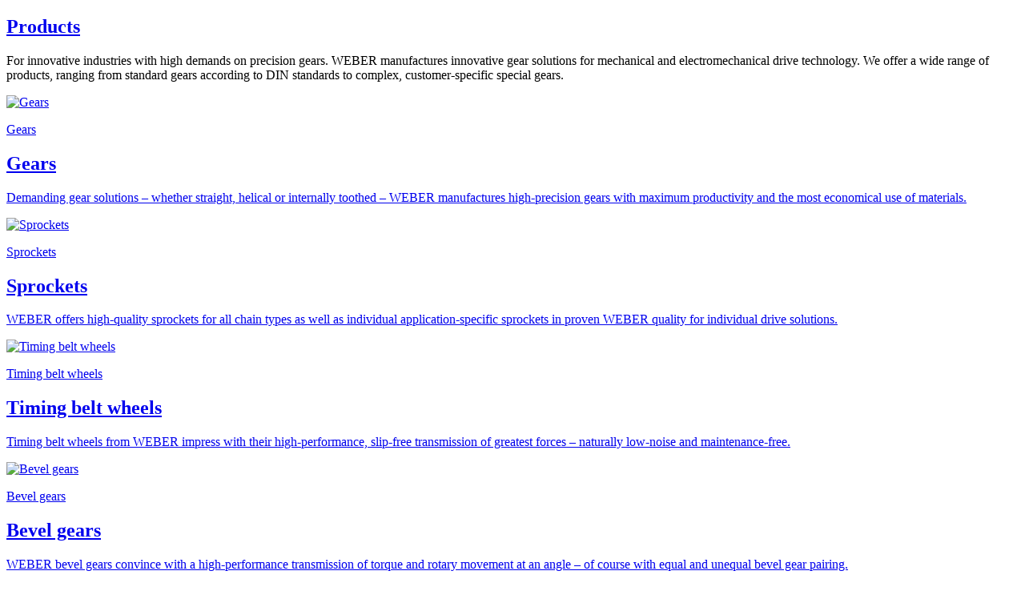

--- FILE ---
content_type: text/html; charset=utf-8
request_url: https://www.weber-verzahnungstechnik.de/en/products/?pssid=cc595f491545615147224d3194b94708
body_size: 6337
content:
<!DOCTYPE html><html lang="en-en" dir="ltr"> <head> <meta http-equiv="Content-Type" content="text/html; charset=utf-8" /> <meta http-equiv="content-language" content="en" /> <meta http-equiv="imagetoolbar" content="false" /> <meta http-equiv="cache-control" content="" /> <meta http-equiv="expires" content="86400" /> <title>Products</title> <meta name="robots" content="index, follow" /> <meta name="revisit-after" content="7 days" /> <meta name="language" content="en" /> <meta name="copyright" content="WEBER Verzahnungstechnik" /> <base href="https://www.weber-verzahnungstechnik.de/" /> <link rel="shortcut icon" href="data/img/layout/icons/favicon.ico" type="image/x-icon" /> <link rel="icon" type="image/png" sizes="16x16" href="data/img/layout/icons/favicon-16x16.png" /> <link rel="icon" type="image/png" sizes="32x32" href="data/img/layout/icons/favicon-32x32.png" /> <meta name="theme-color" content="#ffffff" /> <meta name="viewport" content="width=device-width, initial-scale=1.0, user-scalable=no" /> <link rel="stylesheet" type="text/css" href="templates/v3/css/core.1586518738.css" /> <link rel="stylesheet" type="text/css" href="templates/v3/css/core-contents.1614279216.css" /> <link rel="stylesheet" type="text/css" href="templates/v3/css/core-fonts.1586518738.css" /> <link rel="stylesheet" type="text/css" href="templates/v3/css/ext-font-awesome.min.1586518738.css" /> <link rel="stylesheet" type="text/css" href="templates/v3/css/ext-jquery.flexslider-2.1586518738.css" media="screen" /> <link rel="stylesheet" type="text/css" href="templates/v3/css/mod-listings.1586518740.css" /> <script type="text/javascript"> var domail_rot13 = true; var domail_tt_js = 'Write email'; var domail_tt_nojs = 'Please activate javascript'; </script> <script language="javascript" src="system-ext/js-libs/jquery-2.2.4.min.1586518692.js" type="text/javascript" charset="utf-8"></script> <script language="javascript" src="templates/v3/js/jquery.core.init.1586518745.js" type="text/javascript" charset="utf-8"></script> <script language="javascript" src="templates/v3/js/jquery.custom.init.1586518745.js" type="text/javascript" charset="utf-8"></script> </head> <body> <div class="page-init-spin"><div></div></div> <span id="page-59" class="page-init-page"> <div id="ct-top"> <div id="ct-topWrapper"> <main id="ct-contents" class="transition"> <section class="ct-contents-inner resort-img-3-offset"> <header class="ct-title" aria-label="Titel"> <h1 class="hyphens-none"><a class="hyphens-none" href="https://www.weber-verzahnungstechnik.de/en/products/?pssid=cc595f491545615147224d3194b94708" title="Products">Products</a></h1> </header> <article class="ct-contents-inner-contents hyphens-auto" aria-label="Hauptartikel"><p class="intro">For innovative industries with high demands on precision gears. WEBER manufactures innovative gear solutions for mechanical and electromechanical drive technology. We offer a wide range of products, ranging from standard gears according to DIN standards to complex, customer-specific special gears.</p> </article> <section id="listing-4"> <article class="padaBox padaBox-0"> <a href="https://www.weber-verzahnungstechnik.de/en/products/gears/?pssid=cc595f491545615147224d3194b94708" title="Gears"> <div class="img" style="background-image:url(https://www.weber-verzahnungstechnik.de/data/img/content/01_head/zahnraeder-200301.jpg);"> <img src="https://www.weber-verzahnungstechnik.de/data/img/content/01_head/zahnraeder-200301.jpg" border="0" alt="Gears" /> <p class="imgBanner">Gears</p> </div> <h2>Gears</h2> <p class="cust-recipe-prepTime">Demanding gear solutions – whether straight, helical or internally toothed – WEBER manufactures high-precision gears with maximum productivity and the most economical use of materials.</p> <p class="cust-recipe-forPersons"></p> </a> </article> <article class="padaBox padaBox-1"> <a href="https://www.weber-verzahnungstechnik.de/en/products/sprockets/?pssid=cc595f491545615147224d3194b94708" title="Sprockets"> <div class="img" style="background-image:url(https://www.weber-verzahnungstechnik.de/data/img/content/01_head/kettenraeder-200301.jpg);"> <img src="https://www.weber-verzahnungstechnik.de/data/img/content/01_head/kettenraeder-200301.jpg" border="0" alt="Sprockets" /> <p class="imgBanner">Sprockets</p> </div> <h2>Sprockets</h2> <p class="cust-recipe-prepTime">WEBER offers high-quality sprockets for all chain types as well as individual application-specific sprockets in proven WEBER quality for individual drive solutions.</p> <p class="cust-recipe-forPersons"></p> </a> </article> <article class="padaBox padaBox-2"> <a href="https://www.weber-verzahnungstechnik.de/en/products/timing-belt-wheels/?pssid=cc595f491545615147224d3194b94708" title="Timing belt wheels"> <div class="img" style="background-image:url(https://www.weber-verzahnungstechnik.de/data/img/content/01_head/zahnriemenraeder-200301.jpg);"> <img src="https://www.weber-verzahnungstechnik.de/data/img/content/01_head/zahnriemenraeder-200301.jpg" border="0" alt="Timing belt wheels" /> <p class="imgBanner">Timing belt wheels</p> </div> <h2>Timing belt wheels</h2> <p class="cust-recipe-prepTime">Timing belt wheels from WEBER impress with their high-performance, slip-free transmission of greatest forces – naturally low-noise and maintenance-free.</p> <p class="cust-recipe-forPersons"></p> </a> </article> <article class="padaBox padaBox-3"> <a href="https://www.weber-verzahnungstechnik.de/en/products/bevel-gears/?pssid=cc595f491545615147224d3194b94708" title="Bevel gears"> <div class="img" style="background-image:url(https://www.weber-verzahnungstechnik.de/data/img/content/01_head/kegelraeder-200301.jpg);"> <img src="https://www.weber-verzahnungstechnik.de/data/img/content/01_head/kegelraeder-200301.jpg" border="0" alt="Bevel gears" /> <p class="imgBanner">Bevel gears</p> </div> <h2>Bevel gears</h2> <p class="cust-recipe-prepTime">WEBER bevel gears convince with a high-performance transmission of torque and rotary movement at an angle – of course with equal and unequal bevel gear pairing.</p> <p class="cust-recipe-forPersons"></p> </a> </article> <article class="padaBox padaBox-4"> <a href="https://www.weber-verzahnungstechnik.de/en/products/gear-racks/?pssid=cc595f491545615147224d3194b94708" title="Gear racks"> <div class="img" style="background-image:url(https://www.weber-verzahnungstechnik.de/data/img/content/01_head/zahnstangen-200301.jpg);"> <img src="https://www.weber-verzahnungstechnik.de/data/img/content/01_head/zahnstangen-200301.jpg" border="0" alt="Gear racks" /> <p class="imgBanner">Gear racks</p> </div> <h2>Gear racks</h2> <p class="cust-recipe-prepTime">WEBER gear racks enable optimal axial power transmission. The kinetic energy of the rotating gear is precisely transferred into the linear movement of the rack – or vice versa, depending on the requirement.</p> <p class="cust-recipe-forPersons"></p> </a> </article> <article class="padaBox padaBox-5"> <a href="https://www.weber-verzahnungstechnik.de/en/products/spline-shafts/?pssid=cc595f491545615147224d3194b94708" title="Spline shafts"> <div class="img" style="background-image:url(https://www.weber-verzahnungstechnik.de/data/img/content/01_head/keilwellen-200301.jpg);"> <img src="https://www.weber-verzahnungstechnik.de/data/img/content/01_head/keilwellen-200301.jpg" border="0" alt="Spline shafts" /> <p class="imgBanner">Spline shafts</p> </div> <h2>Spline shafts</h2> <p class="cust-recipe-prepTime">WEBER offers high-performance precision spline shafts as well as profile shafts for the optimal transmission of large changing torques.</p> <p class="cust-recipe-forPersons"></p> </a> </article> <article class="padaBox padaBox-6"> <a href="https://www.weber-verzahnungstechnik.de/en/products/stock-program/?pssid=cc595f491545615147224d3194b94708" title="Stock program"> <div class="img" style="background-image:url(https://www.weber-verzahnungstechnik.de/data/img/content/01_head/weber-verzahnungstechnik-01-20200301.jpg);"> <img src="https://www.weber-verzahnungstechnik.de/data/img/content/01_head/weber-verzahnungstechnik-01-20200301.jpg" border="0" alt="Stock program" /> <p class="imgBanner">Stock program</p> </div> <h2>Stock program</h2> <p class="cust-recipe-prepTime">JIT delivery through sufficient storage for all common dimensions.</p> <p class="cust-recipe-forPersons"></p> </a> </article> </section> </section> <div class="resort-img-3 transition"> <div class="img" style="background-image:url(https://www.weber-verzahnungstechnik.de/data/img/content/01_head/zahnraeder_weber-200301.jpg);"></div> <div class="caption"> <p class="title">Products</p> <p class="ext">For innovative industries with high demands on precision gears.</p> </div> </div> <div id="ct-breadcrumb" class="resort-img-3-offset"> <nav class="breadCrumb" aria-label="Pfadangabe"><a href="https://www.weber-verzahnungstechnik.de/en/?pssid=cc595f491545615147224d3194b94708" title="WEBER Gearing Technology">WEBER</a> &gt; <a href="https://www.weber-verzahnungstechnik.de/en/products/?pssid=cc595f491545615147224d3194b94708" title="Products">Products</a></nav> </div> </main> </div> </div> <header id="ct-header"> <div id="ct-header-inner" class="transition"> <div id="logo" class="transition"><a href="https://www.weber-verzahnungstechnik.de/en/?pssid=cc595f491545615147224d3194b94708" title="WEBER Verzahnungstechnik"><span>&nbsp; </span></a></div> <div id="slogan" class="transition"></div> <div id="ct-menu-lang"> <nav id="menuLanguages_en" class="menuLanguages" aria-label="Navigation Sprachwechsel"> <div></div> <ul> <li class="activeParent"><a href="https://www.weber-verzahnungstechnik.de/en/?pssid=cc595f491545615147224d3194b94708" class="activeParent" title="ENGLISH">EN</a></li> <li><a href="https://www.weber-verzahnungstechnik.de/de/?pssid=cc595f491545615147224d3194b94708" title="DEUTSCH">DE</a></li> </ul> </nav> </div> </div> <section id="main-menu" aria-label="Navigationsbereich"> <nav id="megaMenu" class="" aria-label="Haupt-Navigation"> <div></div> <div> <ul> <li class="mega-menu"><div class="mega-menu">Products</div> <div class="mega-menu-inner"> <div> <ul> <li><a href="en/products/gears/?pssid=cc595f491545615147224d3194b94708">Gears</a></li> <li><a href="en/products/sprockets/?pssid=cc595f491545615147224d3194b94708">Sprockets</a></li> <li><a href="en/products/timing-belt-wheels/?pssid=cc595f491545615147224d3194b94708">Timing belt wheels</a></li> <li><a href="en/products/bevel-gears/?pssid=cc595f491545615147224d3194b94708">Bevel gears</a></li> <li><a href="en/products/gear-racks/?pssid=cc595f491545615147224d3194b94708">Gear Racks</a></li> <li><a href="en/products/spline-shafts/?pssid=cc595f491545615147224d3194b94708">Spline shafts</a></li> <li><a href="en/products/stock-program/?pssid=cc595f491545615147224d3194b94708">Stock program</a></li> </ul> </div> </div> </li> <li class="mega-menu"><div class="mega-menu">Industries</div> <div class="mega-menu-inner"> <div> <ul> <li><a href="en/industries/automotive-industry.html?pssid=cc595f491545615147224d3194b94708">Automotive</a></li> <li><a href="en/industries/robotics-and-automation.html?pssid=cc595f491545615147224d3194b94708">Robotics & Automation</a></li> <li><a href="en/industries/mechanical-engineering.html?pssid=cc595f491545615147224d3194b94708">Mechanical engineering</a></li> <li><a href="en/industries/medical-industry.html?pssid=cc595f491545615147224d3194b94708">Medical Industry</a></li> </ul> </div> </div> </li> <li class="mega-menu"><div class="mega-menu">Company</div> <div class="mega-menu-inner mega-menu-inner-right"> <div> <ul> <li class="lowercase"><a href="en/company/?pssid=cc595f491545615147224d3194b94708" class="lowercase">About WEBER</a></li> <li><a href="en/company/competencies.html?pssid=cc595f491545615147224d3194b94708">Competencies</a></li> <li><a href="en/company/quality-management.html?pssid=cc595f491545615147224d3194b94708">Quality Management</a></li> <li><a href="en/industries/?pssid=cc595f491545615147224d3194b94708">Applications</a></li> <li class="active"><a href="en/products/?pssid=cc595f491545615147224d3194b94708" class="active">Products</a></li> <li><a href="en/company/contact.html?pssid=cc595f491545615147224d3194b94708">Contact</a></li> </ul> </div> </div> </li> </ul> </div> </nav> <div id="ct-megaMenu-button" class="transition"> <button type="button" role="button" aria-label="Navigation" class="lines-button x2" id="megaMenuButton"><span class="lines"></span></button> </div> </section> </header> <div id="ct-bottom"> <footer id="ct-footer" class="transition"> <div class="ct-footer-inner"> <div id="ct-footer-1"> <nav id="" class="menuFooter"> <div>Company</div> <ul> <li><a href="en/company/?pssid=cc595f491545615147224d3194b94708">about WEBER</a></li> <li class="active"><a href="en/products/?pssid=cc595f491545615147224d3194b94708" class="active">Products</a></li> <li><a href="en/industries/?pssid=cc595f491545615147224d3194b94708">Industries</a></li> <li><a href="en/company/competencies.html?pssid=cc595f491545615147224d3194b94708">Competencies</a></li> <li><a href="en/company/quality-management.html?pssid=cc595f491545615147224d3194b94708">Quality Management</a></li> <li><a href="en/company/contact.html?pssid=cc595f491545615147224d3194b94708">Contact</a></li> </ul> </nav> <nav id="" class="menuFooter"> <div>Technologies</div> <ul> <li><a href="en/products/gears/?pssid=cc595f491545615147224d3194b94708">Gears</a></li> <li><a href="en/products/sprockets/?pssid=cc595f491545615147224d3194b94708">Sprockets</a></li> <li><a href="en/products/timing-belt-wheels/?pssid=cc595f491545615147224d3194b94708">Timing belt wheels</a></li> <li><a href="en/products/bevel-gears/?pssid=cc595f491545615147224d3194b94708">Bevel gears</a></li> <li><a href="en/products/gear-racks/?pssid=cc595f491545615147224d3194b94708">Gear Racks</a></li> <li><a href="en/products/spline-shafts/?pssid=cc595f491545615147224d3194b94708">Spline shafts</a></li> </ul> </nav> <nav id="" class="menuFooter"> <div>General</div> <ul> <li><a href="en/company/general-conditions-of-sale.html?pssid=cc595f491545615147224d3194b94708">General conditions of sale</a></li> <li><a href="en/company/conditions-of-purchase.html?pssid=cc595f491545615147224d3194b94708">Conditions of purchase</a></li> <li><a href="en/company/privacy-policy.html?pssid=cc595f491545615147224d3194b94708">Privacy Policy</a></li> <li><a href="en/company/legal-notice.html?pssid=cc595f491545615147224d3194b94708">Legal notice</a></li> </ul> </nav> </div> <div id="ct-footer-2"> <div class="custom-logo-white"></div> </div> <div id="ct-footer-3"> <aside class="address" aria-label="Kontaktinformationen"><div itemscope="" itemtype="http://schema.org/LocalBusiness"><p class="name" itemprop="name">WEBER Verzahnungstechnik GmbH</p><div itemprop="address" itemscope="" itemtype="http://schema.org/PostalAddress"><p class="street" itemprop="streetAddress">Am Bruchgraben 14</p><p class="city"><span itemprop="postalCode">74912</span> <span itemprop="addressLocality">Kirchardt-Berwangen</span></p><p class="country" itemprop="addressCountry">Deutschland</p></div><p class="phone off" itemprop="telephone">+49 (0)7266 9147-0</p><p class="email off" itemprop="email">info@weber-verzahnungstechnik.de</p></div> </aside> </div> <div id="ct-footer-4"> </div> <div id="ct-footer-5"> <aside id="ct-copyright" aria-label="Copyright Information"> <p class="copyright" data-value="WEBER Verzahnungstechnik"></p> <p>All rights reserved.</p> <p class="pw-lnk">Website by <a href="http://www.prosigno.de/de/" title="Internetagentur prosigno" target="_blank">prosigno</a>.</p> </aside> </div> </div> </footer> </div><div id="cookie-manager" class="middle"></div> </span><script> function hasClass(ele,cls) { return !!ele.className.match(new RegExp('(\\s|^)'+cls+'(\\s|$)')); } function addClass(ele,cls) { if (!hasClass(ele,cls)) ele.className += " "+cls; } function removeClass(ele,cls) { if (hasClass(ele,cls)) { var reg = new RegExp('(\\s|^)'+cls+'(\\s|$)'); ele.className=ele.className.replace(reg,' '); } } function getCookieValue(name) { var re = new RegExp(name + "=([^;]+)"); var value = re.exec(document.cookie); return (value != null) ? unescape(value[1]) : null; } function cmCssInit() { var cmBoRad = '0'; var cmPosDis = '2%'; var cmCol_Bg = '#E30540'; var cmCol_Font = '#ffffff'; var cmCol_Icon = '#ffffff'; var cmCol_BtS_Bg = 'transparent'; var cmCol_BtS_Bg_Mo = '#000000'; var cmCol_BtS_Bo = '#ffffff'; var cmCol_BtS_Bo_Mo = '#ffffff'; var cmCol_BtS_Fo = '#ffffff'; var cmCol_BtS_Fo_Mo = '#ffffff'; var cmCol_BtA_Bg = '#1C6C00'; var cmCol_BtA_Bg_Mo = '#2AA400'; var cmCol_BtA_Bo = '#1C6C00'; var cmCol_BtA_Bo_Mo = '#2AA400'; var cmCol_BtA_Fo = '#ffffff'; var cmCol_BtA_Fo_Mo = '#ffffff'; var style = document.createElement('style'); style.innerHTML = '#cookie-manager { background-color:'+cmCol_Bg+'; color:'+cmCol_Font+'; border-radius:'+cmBoRad+'px; } #cookie-manager.left { left:'+cmPosDis+'; } #cookie-manager.right { right:'+cmPosDis+'; } #cookie-manager path.cicon { fill:'+cmCol_Icon+'; } #cookie-manager .ct-bt button { border-radius:'+cmBoRad+'px; } #cookie-manager .ct-bt button.bt-custom { background-color:'+cmCol_BtS_Bg+'; border:1px '+cmCol_BtS_Bo+' solid; color:'+cmCol_BtS_Fo+'; } #cookie-manager .ct-bt button.bt-custom:hover { background-color:'+cmCol_BtS_Bg_Mo+'; border:1px '+cmCol_BtS_Bo_Mo+' solid; color:'+cmCol_BtS_Fo_Mo+'; } #cookie-manager .ct-bt button.bt-all { background-color:'+cmCol_BtA_Bg+' !important; border:1px '+cmCol_BtA_Bo+' solid; color:'+cmCol_BtA_Fo+'; } #cookie-manager .ct-bt button.bt-all:hover { background-color:'+cmCol_BtA_Bg_Mo+' !important; border:1px '+cmCol_BtA_Bo_Mo+' solid; color:'+cmCol_BtA_Fo_Mo+'; }'; document.head.appendChild(style); } function cmConfigShow() { var elm1 = document.getElementById("cookie-manager"); addClass(elm1,'open'); var elm2 = document.getElementById("cm-config"); removeClass(elm2,'hidden'); addClass(elm2,'fadeIn'); } function cocoOptIsReq(cTyp) { var el = document.querySelectorAll('[data-cookieconsent="coco-'+cTyp+'"]'); if (el.length > 0) { return true; } else { return false; } } function cocoOptTechOnly() { if (cocoOptIsReq('performance') || cocoOptIsReq('statistics') || cocoOptIsReq('marketing')) { return false; } else { return true; } } function cocoOptCookieVal(cTyp) { var ret = 'no'; var cocoVal = getCookieValue('cookie_consent'); if (cocoVal != null) { var ccVal = cocoVal.split('|'); for (var i=0; i<ccVal.length; i++) { var elccVal = ccVal[i]; if (elccVal.substring(0, 5) == 'coco-') { var elccValOVals = elccVal.split('-'); if (elccValOVals[1]==cTyp) ret = elccValOVals[2]; } } } else { ret = 'ud'; } return ret; } function cocoOptInputVal(cTyp) { var ret = 'no'; var cocoValue = document.getElementById('coco-'+cTyp); if (cocoValue != null) { ret = cocoValue.checked ? 'yes' : 'no'; } else { ret = 'ud'; } return ret; } function getCocoOptions() { var cocoIsset = 'false'; var cocoPerf = (cocoIsset == 'true') ? 'ud' : 'ud'; var cocoStat = (cocoIsset == 'true') ? 'ud' : 'ud'; var cocoMark = (cocoIsset == 'true') ? 'ud' : 'ud'; var cocoTechInpTech = 'checked readonly disabled'; var cocoStatInpPerf = cocoPerf == 'yes' ? 'checked' : ''; var cocoStatInpStat = cocoStat == 'yes' ? 'checked' : ''; var cocoStatInpMark = cocoMark == 'yes' ? 'checked' : ''; var cocoOptT = '<div><input type="checkbox" id="coco-technical" class="cocoo" '+cocoTechInpTech+' /><label for="coco-technical">Technically necessary cookies</label></div>'; var cocoOptP = cocoOptIsReq('performance') == true ? '<div><input type="checkbox" id="coco-performance" class="cocoo" '+cocoStatInpPerf+' /><label for="coco-performance">Cookies for performance</label></div>' : ''; var cocoOptS = cocoOptIsReq('statistics') == true ? '<div><input type="checkbox" id="coco-statistics" class="cocoo" '+cocoStatInpStat+' /><label for="coco-statistics">Cookies for statistics</label></div>' : ''; var cocoOptM = cocoOptIsReq('marketing') == true ? '<div><input type="checkbox" id="coco-marketing" class="cocoo" '+cocoStatInpMark+' /><label for="coco-marketing">Cookies for marketing</label></div>' : ''; var cocoOpt = cocoOptT + cocoOptP + cocoOptS + cocoOptM; return cocoOpt; } function anyUndefinedCookie() { var ret = false; var el = document.querySelectorAll('[data-cookieconsent]'); for (var i=0; i<el.length; i++) { var elVal = el[i].getAttribute('data-cookieconsent'); var elValT = elVal.split('-'); if (cocoOptCookieVal(elValT[1])=='ud') { ret = true; break; } } return ret; } function cmHide() { var elm1 = document.getElementById("cookie-manager"); addClass(elm1,'fadeOut'); var elm2 = document.getElementById("cm-config"); removeClass(elm2,'fadeIn'); addClass(elm2,'hidden fadeOut'); } function setScripts(resetC) { var el = document.querySelectorAll('[data-cookieconsent]'); for (var i=0; i<el.length; i++) { var elVal = el[i].getAttribute('data-cookieconsent'); var elValT = elVal.split('-'); if ( ((resetC==true) && (cocoOptInputVal(elValT[1])=='yes')) || ((resetC==false) && (cocoOptCookieVal(elValT[1])=='yes')) ) { var elSrc = el[i].innerHTML; var nScript = document.createElement("script"); nScript.type = "text/javascript"; nScript.text = elSrc; el[i].parentNode.insertBefore(nScript, el[i]).remove(); } } } function setCocoCookie() { var cN = 'cookie_consent'; var cH = '6aeb7ab275db6f18b8ec8b08a11b8868'; var cY = '2'; var cocoTech = 'coco-technical-' + cocoOptInputVal('technical'); var cocoPerf = 'coco-performance-' + cocoOptInputVal('performance'); var cocoStat = 'coco-statistics-' + cocoOptInputVal('statistics'); var cocoMark = 'coco-marketing-' + cocoOptInputVal('marketing'); var now = new Date(); var cVal = now.getFullYear()+'-'+(now.getMonth()+1)+'-'+now.getDate()+'-'+now.getHours()+'-'+now.getMinutes()+'-'+now.getSeconds()+'|'+cH+'|'+cocoTech+'|'+cocoPerf+'|'+cocoStat+'|'+cocoMark; now.setTime(now.getTime() + (60*60*24*1000*365*cY)); var cExp = now.toUTCString(); document.cookie = cN+"="+cVal+"; expires="+cExp+"; SameSite=Strict; path=/"; setScripts(true); cmHide(); } function setCoco(otyp) { if (otyp==true) { var cocoCb = document.querySelectorAll('.cocoo'); for (var i=0; i<cocoCb.length; i++) { cocoCb[i].checked = true; } } setCocoCookie(); } function cmShow() { var cocoIsset = 'false'; var cmViewStatus = ((cocoIsset == 'false') || anyUndefinedCookie()) ? 'open' : 'closed'; var cmConfViewStatus = ((cocoIsset == 'false') || anyUndefinedCookie()) ? '' : 'hidden'; var elm = document.getElementById("cookie-manager"); removeClass(elm,'closed'); addClass(elm,cmViewStatus); var cmCol_Icon = '#ffffff'; var cIcon = '<svg aria-hidden="true" focusable="false" role="img" xmlns="http://www.w3.org/2000/svg" viewBox="0 0 512 512" class="cicon"><path fill="'+cmCol_Icon+'" d="M352 328c-13.25 0-24 10.74-24 24 0 13.25 10.75 24 24 24s24-10.75 24-24c0-13.26-10.75-24-24-24zM184 192c0-13.26-10.75-24-24-24s-24 10.74-24 24c0 13.25 10.75 24 24 24s24-10.75 24-24zm8 136c-13.25 0-24 10.74-24 24 0 13.25 10.75 24 24 24s24-10.75 24-24c0-13.26-10.75-24-24-24zm96-96c-13.25 0-24 10.74-24 24 0 13.25 10.75 24 24 24s24-10.75 24-24c0-13.26-10.75-24-24-24zm222.52 23.82c-69.97-.85-126.47-57.69-126.47-127.86-70.17 0-127-56.49-127.86-126.45C249.57.5 242.9 0 236.26 0c-20.68 0-41.18 4.85-59.79 14.33l-69.13 35.22a132.221 132.221 0 0 0-57.79 57.81l-35.1 68.88a132.645 132.645 0 0 0-12.82 80.95l12.08 76.28a132.555 132.555 0 0 0 37.16 72.96l54.77 54.76a132.036 132.036 0 0 0 72.71 37.06l76.71 12.14c6.86 1.09 13.76 1.62 20.64 1.62 20.72 0 41.25-4.88 59.89-14.38l69.13-35.22a132.221 132.221 0 0 0 57.79-57.81l35.1-68.88c12.56-24.63 17.01-52.57 12.91-79.9zm-41.42 65.36L434 390.07c-9.68 19-24.83 34.15-43.81 43.82l-69.13 35.22C307.08 476.23 291.39 480 275.7 480c-5.21 0-10.47-.41-15.63-1.23l-76.7-12.14c-21-3.33-40.05-13.04-55.09-28.08l-54.77-54.76c-15.1-15.09-24.84-34.23-28.18-55.33l-12.08-76.27c-3.35-21.12.02-42.36 9.72-61.41l35.1-68.88c9.68-19 24.83-34.15 43.81-43.82L191 42.85c11.33-5.77 23.8-9.33 36.51-10.46 13.15 63.15 63.84 112.95 127.25 124.86 11.91 63.42 61.71 114.11 124.87 127.25-1.1 12.73-4.64 25.14-10.53 36.68z" class="cicon"></path></svg>'; var cmCocoIntro = (cocoOptTechOnly()==true) ? 'We only use technically necessary cookies.' : 'We use cookies for the optimal operation of our website. With the exception of technically necessary cookies, the choice is entirely yours. Specify below which functions you want to activate.'; var cmCocoDppLinkA = '<a href="https://www.weber-verzahnungstechnik.de/en/company/privacy-policy.html?pssid=cc595f491545615147224d3194b94708" rel="nofollow">More information</a>'; var cmCocoDppLink = (cmCocoDppLinkA!='') ? '<div class="dpp"><a href="https://www.weber-verzahnungstechnik.de/en/company/privacy-policy.html?pssid=cc595f491545615147224d3194b94708" rel="nofollow">More information</a></div>' : ''; var cmCocoOptions = getCocoOptions(); var cmCocoOptionsHide = (cocoOptTechOnly()==true) ? 'hidden' : ''; var cmCocoButtons = (cocoOptTechOnly()==true) ? '<button onclick="setCoco(false);" class="bt-custom">all right</button>' : '<button onclick="setCoco(false);" class="bt-custom">save selected</button><button onclick="setCoco(true);" class="bt-all">accept all</button>'; var cm = '<div id="cm-config" class="cm-config '+cmConfViewStatus+'"><div class="title">We use Cookies</div><div class="intro">'+cmCocoIntro+'</div><div id="cocoOptions" class="'+cmCocoOptionsHide+'">'+cmCocoOptions+'</div><div class="ct-bt">'+cmCocoButtons+'</div>'+cmCocoDppLink+'</div><div class="cm-hint" onclick="cmConfigShow();">'+cIcon+'</div>'; var cmCt = document.getElementById('cookie-manager'); cmCt.innerHTML += cm; } function cmInit() { cmCssInit(); cmShow(); setScripts(false); } cmInit();</script> </body></html>